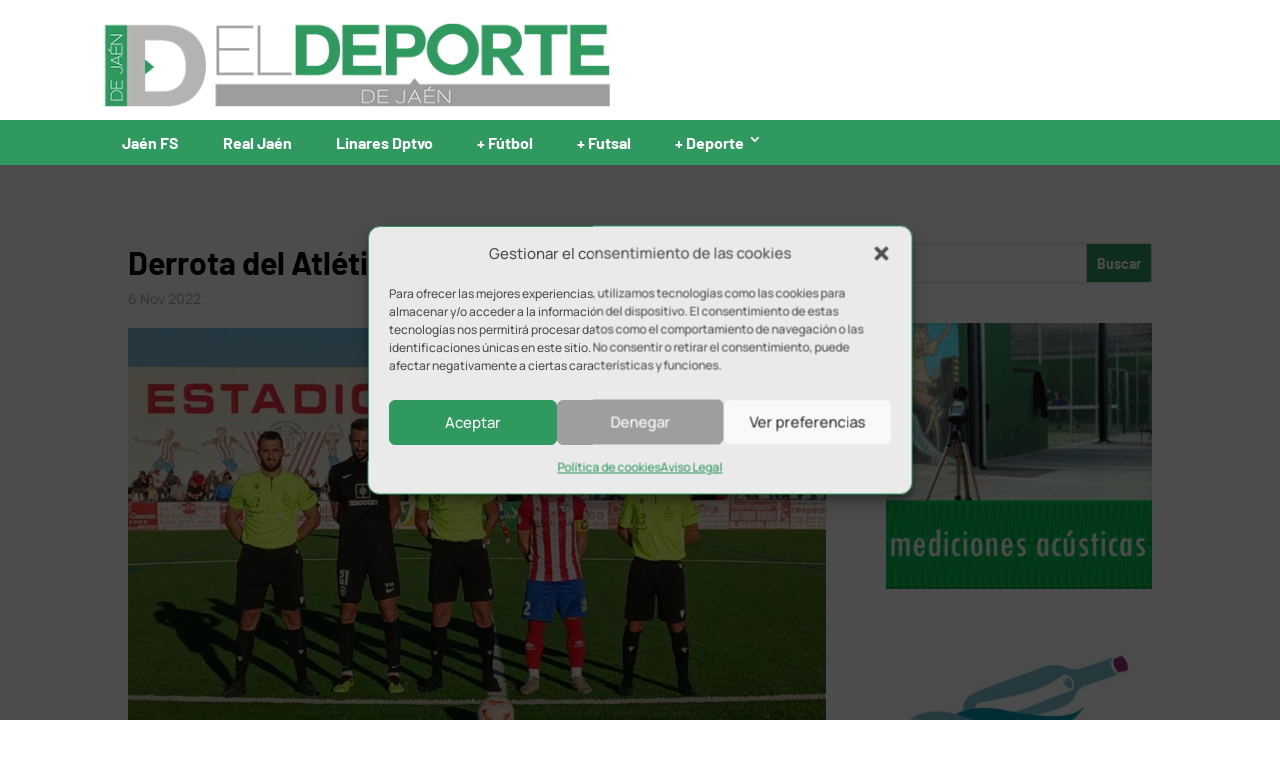

--- FILE ---
content_type: text/html; charset=UTF-8
request_url: https://www.eldeportedejaen.com/2022/11/atletico-porcuna-el-palo-tercera-rfef/
body_size: 19481
content:
<!DOCTYPE html><html lang="es" prefix="og: https://ogp.me/ns#"><head><meta charset="UTF-8" /><meta http-equiv="X-UA-Compatible" content="IE=edge"><link rel="pingback" href="https://www.eldeportedejaen.com/blog/xmlrpc.php" /> <script defer src="[data-uri]"></script> <title>Derrota del Atlético Porcuna ante El Palo</title><meta name="description" content="El Atlético Porcuna cayó frente a El Palo FC, que logró ponerse por delante en el segundo tiempo y el equipo local no reaccionó para igualar"/><meta name="robots" content="follow, index, max-snippet:-1, max-video-preview:-1, max-image-preview:large"/><link rel="canonical" href="https://www.eldeportedejaen.com/2022/11/atletico-porcuna-el-palo-tercera-rfef/" /><meta property="og:locale" content="es_ES" /><meta property="og:type" content="article" /><meta property="og:title" content="Derrota del Atlético Porcuna ante El Palo" /><meta property="og:description" content="El Atlético Porcuna cayó frente a El Palo FC, que logró ponerse por delante en el segundo tiempo y el equipo local no reaccionó para igualar" /><meta property="og:url" content="https://www.eldeportedejaen.com/2022/11/atletico-porcuna-el-palo-tercera-rfef/" /><meta property="og:site_name" content="El Deporte de Jaén" /><meta property="article:publisher" content="https://www.facebook.com/eldeportedejaen/" /><meta property="article:tag" content="destacada" /><meta property="article:section" content="Atlético Porcuna" /><meta property="og:image" content="https://www.eldeportedejaen.com/blog/wp-content/uploads/2022/11/porcuna_palo.jpg" /><meta property="og:image:secure_url" content="https://www.eldeportedejaen.com/blog/wp-content/uploads/2022/11/porcuna_palo.jpg" /><meta property="og:image:width" content="800" /><meta property="og:image:height" content="500" /><meta property="og:image:alt" content="Derrota del Atlético Porcuna ante El Palo" /><meta property="og:image:type" content="image/jpeg" /><meta property="article:published_time" content="2022-11-06T23:35:20+01:00" /><meta name="twitter:card" content="summary_large_image" /><meta name="twitter:title" content="Derrota del Atlético Porcuna ante El Palo" /><meta name="twitter:description" content="El Atlético Porcuna cayó frente a El Palo FC, que logró ponerse por delante en el segundo tiempo y el equipo local no reaccionó para igualar" /><meta name="twitter:site" content="@eldeportedejaen" /><meta name="twitter:creator" content="@eldeportedejaen" /><meta name="twitter:image" content="https://www.eldeportedejaen.com/blog/wp-content/uploads/2022/11/porcuna_palo.jpg" /><meta name="twitter:label1" content="Escrito por" /><meta name="twitter:data1" content="Redacción" /><meta name="twitter:label2" content="Tiempo de lectura" /><meta name="twitter:data2" content="2 minutos" /> <script type="application/ld+json" class="rank-math-schema">{"@context":"https://schema.org","@graph":[{"@type":"Organization","@id":"https://www.eldeportedejaen.com/#organization","name":"El Deporte de Ja\u00e9n","url":"https://www.eldeportedejaen.com","sameAs":["https://www.facebook.com/eldeportedejaen/","https://twitter.com/eldeportedejaen"],"email":"eldeportedejaen@gmail.com","logo":{"@type":"ImageObject","@id":"https://www.eldeportedejaen.com/#logo","url":"https://www.eldeportedejaen.com/blog/wp-content/uploads/2019/03/EDJ_Favicon.png","contentUrl":"https://www.eldeportedejaen.com/blog/wp-content/uploads/2019/03/EDJ_Favicon.png","caption":"El Deporte de Ja\u00e9n","inLanguage":"es","width":"512","height":"512"}},{"@type":"WebSite","@id":"https://www.eldeportedejaen.com/#website","url":"https://www.eldeportedejaen.com","name":"El Deporte de Ja\u00e9n","alternateName":"EDJ","publisher":{"@id":"https://www.eldeportedejaen.com/#organization"},"inLanguage":"es"},{"@type":"ImageObject","@id":"https://www.eldeportedejaen.com/blog/wp-content/uploads/2022/11/porcuna_palo.jpg","url":"https://www.eldeportedejaen.com/blog/wp-content/uploads/2022/11/porcuna_palo.jpg","width":"800","height":"500","inLanguage":"es"},{"@type":"WebPage","@id":"https://www.eldeportedejaen.com/2022/11/atletico-porcuna-el-palo-tercera-rfef/#webpage","url":"https://www.eldeportedejaen.com/2022/11/atletico-porcuna-el-palo-tercera-rfef/","name":"Derrota del Atl\u00e9tico Porcuna ante El Palo","datePublished":"2022-11-06T23:35:20+01:00","dateModified":"2022-11-06T23:35:20+01:00","isPartOf":{"@id":"https://www.eldeportedejaen.com/#website"},"primaryImageOfPage":{"@id":"https://www.eldeportedejaen.com/blog/wp-content/uploads/2022/11/porcuna_palo.jpg"},"inLanguage":"es"},{"@type":"Person","@id":"https://www.eldeportedejaen.com/author/juanjo-ballesteros/","name":"Redacci\u00f3n","url":"https://www.eldeportedejaen.com/author/juanjo-ballesteros/","image":{"@type":"ImageObject","@id":"https://secure.gravatar.com/avatar/f8e9c24c8cb04b8b51d9b1c4a459d3d16874e2a74e7fe87e51619f124eb58828?s=96&amp;d=mm&amp;r=g","url":"https://secure.gravatar.com/avatar/f8e9c24c8cb04b8b51d9b1c4a459d3d16874e2a74e7fe87e51619f124eb58828?s=96&amp;d=mm&amp;r=g","caption":"Redacci\u00f3n","inLanguage":"es"},"worksFor":{"@id":"https://www.eldeportedejaen.com/#organization"}},{"@type":"NewsArticle","headline":"Derrota del Atl\u00e9tico Porcuna ante El Palo","datePublished":"2022-11-06T23:35:20+01:00","dateModified":"2022-11-06T23:35:20+01:00","author":{"@id":"https://www.eldeportedejaen.com/author/juanjo-ballesteros/","name":"Redacci\u00f3n"},"publisher":{"@id":"https://www.eldeportedejaen.com/#organization"},"description":"El Atl\u00e9tico Porcuna cay\u00f3 frente a El Palo FC, que logr\u00f3 ponerse por delante en el segundo tiempo y el equipo local no reaccion\u00f3 para igualar","name":"Derrota del Atl\u00e9tico Porcuna ante El Palo","@id":"https://www.eldeportedejaen.com/2022/11/atletico-porcuna-el-palo-tercera-rfef/#richSnippet","isPartOf":{"@id":"https://www.eldeportedejaen.com/2022/11/atletico-porcuna-el-palo-tercera-rfef/#webpage"},"image":{"@id":"https://www.eldeportedejaen.com/blog/wp-content/uploads/2022/11/porcuna_palo.jpg"},"inLanguage":"es","mainEntityOfPage":{"@id":"https://www.eldeportedejaen.com/2022/11/atletico-porcuna-el-palo-tercera-rfef/#webpage"}}]}</script> <link rel='dns-prefetch' href='//use.fontawesome.com' /><link rel="alternate" type="application/rss+xml" title="El Deporte de Jaén &raquo; Feed" href="https://www.eldeportedejaen.com/feed/" /><link rel="alternate" type="application/rss+xml" title="El Deporte de Jaén &raquo; Feed de los comentarios" href="https://www.eldeportedejaen.com/comments/feed/" /><link rel="alternate" type="application/rss+xml" title="El Deporte de Jaén &raquo; Comentario Derrota del Atlético Porcuna ante El Palo del feed" href="https://www.eldeportedejaen.com/2022/11/atletico-porcuna-el-palo-tercera-rfef/feed/" /><link rel="alternate" title="oEmbed (JSON)" type="application/json+oembed" href="https://www.eldeportedejaen.com/wp-json/oembed/1.0/embed?url=https%3A%2F%2Fwww.eldeportedejaen.com%2F2022%2F11%2Fatletico-porcuna-el-palo-tercera-rfef%2F" /><link rel="alternate" title="oEmbed (XML)" type="text/xml+oembed" href="https://www.eldeportedejaen.com/wp-json/oembed/1.0/embed?url=https%3A%2F%2Fwww.eldeportedejaen.com%2F2022%2F11%2Fatletico-porcuna-el-palo-tercera-rfef%2F&#038;format=xml" /><meta content="Divi Child v.1.0.7" name="generator"/><style id='wp-emoji-styles-inline-css' type='text/css'>img.wp-smiley, img.emoji {
		display: inline !important;
		border: none !important;
		box-shadow: none !important;
		height: 1em !important;
		width: 1em !important;
		margin: 0 0.07em !important;
		vertical-align: -0.1em !important;
		background: none !important;
		padding: 0 !important;
	}
/*# sourceURL=wp-emoji-styles-inline-css */</style><style id='wp-block-library-inline-css' type='text/css'>:root{--wp-block-synced-color:#7a00df;--wp-block-synced-color--rgb:122,0,223;--wp-bound-block-color:var(--wp-block-synced-color);--wp-editor-canvas-background:#ddd;--wp-admin-theme-color:#007cba;--wp-admin-theme-color--rgb:0,124,186;--wp-admin-theme-color-darker-10:#006ba1;--wp-admin-theme-color-darker-10--rgb:0,107,160.5;--wp-admin-theme-color-darker-20:#005a87;--wp-admin-theme-color-darker-20--rgb:0,90,135;--wp-admin-border-width-focus:2px}@media (min-resolution:192dpi){:root{--wp-admin-border-width-focus:1.5px}}.wp-element-button{cursor:pointer}:root .has-very-light-gray-background-color{background-color:#eee}:root .has-very-dark-gray-background-color{background-color:#313131}:root .has-very-light-gray-color{color:#eee}:root .has-very-dark-gray-color{color:#313131}:root .has-vivid-green-cyan-to-vivid-cyan-blue-gradient-background{background:linear-gradient(135deg,#00d084,#0693e3)}:root .has-purple-crush-gradient-background{background:linear-gradient(135deg,#34e2e4,#4721fb 50%,#ab1dfe)}:root .has-hazy-dawn-gradient-background{background:linear-gradient(135deg,#faaca8,#dad0ec)}:root .has-subdued-olive-gradient-background{background:linear-gradient(135deg,#fafae1,#67a671)}:root .has-atomic-cream-gradient-background{background:linear-gradient(135deg,#fdd79a,#004a59)}:root .has-nightshade-gradient-background{background:linear-gradient(135deg,#330968,#31cdcf)}:root .has-midnight-gradient-background{background:linear-gradient(135deg,#020381,#2874fc)}:root{--wp--preset--font-size--normal:16px;--wp--preset--font-size--huge:42px}.has-regular-font-size{font-size:1em}.has-larger-font-size{font-size:2.625em}.has-normal-font-size{font-size:var(--wp--preset--font-size--normal)}.has-huge-font-size{font-size:var(--wp--preset--font-size--huge)}.has-text-align-center{text-align:center}.has-text-align-left{text-align:left}.has-text-align-right{text-align:right}.has-fit-text{white-space:nowrap!important}#end-resizable-editor-section{display:none}.aligncenter{clear:both}.items-justified-left{justify-content:flex-start}.items-justified-center{justify-content:center}.items-justified-right{justify-content:flex-end}.items-justified-space-between{justify-content:space-between}.screen-reader-text{border:0;clip-path:inset(50%);height:1px;margin:-1px;overflow:hidden;padding:0;position:absolute;width:1px;word-wrap:normal!important}.screen-reader-text:focus{background-color:#ddd;clip-path:none;color:#444;display:block;font-size:1em;height:auto;left:5px;line-height:normal;padding:15px 23px 14px;text-decoration:none;top:5px;width:auto;z-index:100000}html :where(.has-border-color){border-style:solid}html :where([style*=border-top-color]){border-top-style:solid}html :where([style*=border-right-color]){border-right-style:solid}html :where([style*=border-bottom-color]){border-bottom-style:solid}html :where([style*=border-left-color]){border-left-style:solid}html :where([style*=border-width]){border-style:solid}html :where([style*=border-top-width]){border-top-style:solid}html :where([style*=border-right-width]){border-right-style:solid}html :where([style*=border-bottom-width]){border-bottom-style:solid}html :where([style*=border-left-width]){border-left-style:solid}html :where(img[class*=wp-image-]){height:auto;max-width:100%}:where(figure){margin:0 0 1em}html :where(.is-position-sticky){--wp-admin--admin-bar--position-offset:var(--wp-admin--admin-bar--height,0px)}@media screen and (max-width:600px){html :where(.is-position-sticky){--wp-admin--admin-bar--position-offset:0px}}

/*# sourceURL=wp-block-library-inline-css */</style><style id='global-styles-inline-css' type='text/css'>:root{--wp--preset--aspect-ratio--square: 1;--wp--preset--aspect-ratio--4-3: 4/3;--wp--preset--aspect-ratio--3-4: 3/4;--wp--preset--aspect-ratio--3-2: 3/2;--wp--preset--aspect-ratio--2-3: 2/3;--wp--preset--aspect-ratio--16-9: 16/9;--wp--preset--aspect-ratio--9-16: 9/16;--wp--preset--color--black: #000000;--wp--preset--color--cyan-bluish-gray: #abb8c3;--wp--preset--color--white: #ffffff;--wp--preset--color--pale-pink: #f78da7;--wp--preset--color--vivid-red: #cf2e2e;--wp--preset--color--luminous-vivid-orange: #ff6900;--wp--preset--color--luminous-vivid-amber: #fcb900;--wp--preset--color--light-green-cyan: #7bdcb5;--wp--preset--color--vivid-green-cyan: #00d084;--wp--preset--color--pale-cyan-blue: #8ed1fc;--wp--preset--color--vivid-cyan-blue: #0693e3;--wp--preset--color--vivid-purple: #9b51e0;--wp--preset--gradient--vivid-cyan-blue-to-vivid-purple: linear-gradient(135deg,rgb(6,147,227) 0%,rgb(155,81,224) 100%);--wp--preset--gradient--light-green-cyan-to-vivid-green-cyan: linear-gradient(135deg,rgb(122,220,180) 0%,rgb(0,208,130) 100%);--wp--preset--gradient--luminous-vivid-amber-to-luminous-vivid-orange: linear-gradient(135deg,rgb(252,185,0) 0%,rgb(255,105,0) 100%);--wp--preset--gradient--luminous-vivid-orange-to-vivid-red: linear-gradient(135deg,rgb(255,105,0) 0%,rgb(207,46,46) 100%);--wp--preset--gradient--very-light-gray-to-cyan-bluish-gray: linear-gradient(135deg,rgb(238,238,238) 0%,rgb(169,184,195) 100%);--wp--preset--gradient--cool-to-warm-spectrum: linear-gradient(135deg,rgb(74,234,220) 0%,rgb(151,120,209) 20%,rgb(207,42,186) 40%,rgb(238,44,130) 60%,rgb(251,105,98) 80%,rgb(254,248,76) 100%);--wp--preset--gradient--blush-light-purple: linear-gradient(135deg,rgb(255,206,236) 0%,rgb(152,150,240) 100%);--wp--preset--gradient--blush-bordeaux: linear-gradient(135deg,rgb(254,205,165) 0%,rgb(254,45,45) 50%,rgb(107,0,62) 100%);--wp--preset--gradient--luminous-dusk: linear-gradient(135deg,rgb(255,203,112) 0%,rgb(199,81,192) 50%,rgb(65,88,208) 100%);--wp--preset--gradient--pale-ocean: linear-gradient(135deg,rgb(255,245,203) 0%,rgb(182,227,212) 50%,rgb(51,167,181) 100%);--wp--preset--gradient--electric-grass: linear-gradient(135deg,rgb(202,248,128) 0%,rgb(113,206,126) 100%);--wp--preset--gradient--midnight: linear-gradient(135deg,rgb(2,3,129) 0%,rgb(40,116,252) 100%);--wp--preset--font-size--small: 13px;--wp--preset--font-size--medium: 20px;--wp--preset--font-size--large: 36px;--wp--preset--font-size--x-large: 42px;--wp--preset--spacing--20: 0.44rem;--wp--preset--spacing--30: 0.67rem;--wp--preset--spacing--40: 1rem;--wp--preset--spacing--50: 1.5rem;--wp--preset--spacing--60: 2.25rem;--wp--preset--spacing--70: 3.38rem;--wp--preset--spacing--80: 5.06rem;--wp--preset--shadow--natural: 6px 6px 9px rgba(0, 0, 0, 0.2);--wp--preset--shadow--deep: 12px 12px 50px rgba(0, 0, 0, 0.4);--wp--preset--shadow--sharp: 6px 6px 0px rgba(0, 0, 0, 0.2);--wp--preset--shadow--outlined: 6px 6px 0px -3px rgb(255, 255, 255), 6px 6px rgb(0, 0, 0);--wp--preset--shadow--crisp: 6px 6px 0px rgb(0, 0, 0);}:root { --wp--style--global--content-size: 823px;--wp--style--global--wide-size: 1080px; }:where(body) { margin: 0; }.wp-site-blocks > .alignleft { float: left; margin-right: 2em; }.wp-site-blocks > .alignright { float: right; margin-left: 2em; }.wp-site-blocks > .aligncenter { justify-content: center; margin-left: auto; margin-right: auto; }:where(.is-layout-flex){gap: 0.5em;}:where(.is-layout-grid){gap: 0.5em;}.is-layout-flow > .alignleft{float: left;margin-inline-start: 0;margin-inline-end: 2em;}.is-layout-flow > .alignright{float: right;margin-inline-start: 2em;margin-inline-end: 0;}.is-layout-flow > .aligncenter{margin-left: auto !important;margin-right: auto !important;}.is-layout-constrained > .alignleft{float: left;margin-inline-start: 0;margin-inline-end: 2em;}.is-layout-constrained > .alignright{float: right;margin-inline-start: 2em;margin-inline-end: 0;}.is-layout-constrained > .aligncenter{margin-left: auto !important;margin-right: auto !important;}.is-layout-constrained > :where(:not(.alignleft):not(.alignright):not(.alignfull)){max-width: var(--wp--style--global--content-size);margin-left: auto !important;margin-right: auto !important;}.is-layout-constrained > .alignwide{max-width: var(--wp--style--global--wide-size);}body .is-layout-flex{display: flex;}.is-layout-flex{flex-wrap: wrap;align-items: center;}.is-layout-flex > :is(*, div){margin: 0;}body .is-layout-grid{display: grid;}.is-layout-grid > :is(*, div){margin: 0;}body{padding-top: 0px;padding-right: 0px;padding-bottom: 0px;padding-left: 0px;}:root :where(.wp-element-button, .wp-block-button__link){background-color: #32373c;border-width: 0;color: #fff;font-family: inherit;font-size: inherit;font-style: inherit;font-weight: inherit;letter-spacing: inherit;line-height: inherit;padding-top: calc(0.667em + 2px);padding-right: calc(1.333em + 2px);padding-bottom: calc(0.667em + 2px);padding-left: calc(1.333em + 2px);text-decoration: none;text-transform: inherit;}.has-black-color{color: var(--wp--preset--color--black) !important;}.has-cyan-bluish-gray-color{color: var(--wp--preset--color--cyan-bluish-gray) !important;}.has-white-color{color: var(--wp--preset--color--white) !important;}.has-pale-pink-color{color: var(--wp--preset--color--pale-pink) !important;}.has-vivid-red-color{color: var(--wp--preset--color--vivid-red) !important;}.has-luminous-vivid-orange-color{color: var(--wp--preset--color--luminous-vivid-orange) !important;}.has-luminous-vivid-amber-color{color: var(--wp--preset--color--luminous-vivid-amber) !important;}.has-light-green-cyan-color{color: var(--wp--preset--color--light-green-cyan) !important;}.has-vivid-green-cyan-color{color: var(--wp--preset--color--vivid-green-cyan) !important;}.has-pale-cyan-blue-color{color: var(--wp--preset--color--pale-cyan-blue) !important;}.has-vivid-cyan-blue-color{color: var(--wp--preset--color--vivid-cyan-blue) !important;}.has-vivid-purple-color{color: var(--wp--preset--color--vivid-purple) !important;}.has-black-background-color{background-color: var(--wp--preset--color--black) !important;}.has-cyan-bluish-gray-background-color{background-color: var(--wp--preset--color--cyan-bluish-gray) !important;}.has-white-background-color{background-color: var(--wp--preset--color--white) !important;}.has-pale-pink-background-color{background-color: var(--wp--preset--color--pale-pink) !important;}.has-vivid-red-background-color{background-color: var(--wp--preset--color--vivid-red) !important;}.has-luminous-vivid-orange-background-color{background-color: var(--wp--preset--color--luminous-vivid-orange) !important;}.has-luminous-vivid-amber-background-color{background-color: var(--wp--preset--color--luminous-vivid-amber) !important;}.has-light-green-cyan-background-color{background-color: var(--wp--preset--color--light-green-cyan) !important;}.has-vivid-green-cyan-background-color{background-color: var(--wp--preset--color--vivid-green-cyan) !important;}.has-pale-cyan-blue-background-color{background-color: var(--wp--preset--color--pale-cyan-blue) !important;}.has-vivid-cyan-blue-background-color{background-color: var(--wp--preset--color--vivid-cyan-blue) !important;}.has-vivid-purple-background-color{background-color: var(--wp--preset--color--vivid-purple) !important;}.has-black-border-color{border-color: var(--wp--preset--color--black) !important;}.has-cyan-bluish-gray-border-color{border-color: var(--wp--preset--color--cyan-bluish-gray) !important;}.has-white-border-color{border-color: var(--wp--preset--color--white) !important;}.has-pale-pink-border-color{border-color: var(--wp--preset--color--pale-pink) !important;}.has-vivid-red-border-color{border-color: var(--wp--preset--color--vivid-red) !important;}.has-luminous-vivid-orange-border-color{border-color: var(--wp--preset--color--luminous-vivid-orange) !important;}.has-luminous-vivid-amber-border-color{border-color: var(--wp--preset--color--luminous-vivid-amber) !important;}.has-light-green-cyan-border-color{border-color: var(--wp--preset--color--light-green-cyan) !important;}.has-vivid-green-cyan-border-color{border-color: var(--wp--preset--color--vivid-green-cyan) !important;}.has-pale-cyan-blue-border-color{border-color: var(--wp--preset--color--pale-cyan-blue) !important;}.has-vivid-cyan-blue-border-color{border-color: var(--wp--preset--color--vivid-cyan-blue) !important;}.has-vivid-purple-border-color{border-color: var(--wp--preset--color--vivid-purple) !important;}.has-vivid-cyan-blue-to-vivid-purple-gradient-background{background: var(--wp--preset--gradient--vivid-cyan-blue-to-vivid-purple) !important;}.has-light-green-cyan-to-vivid-green-cyan-gradient-background{background: var(--wp--preset--gradient--light-green-cyan-to-vivid-green-cyan) !important;}.has-luminous-vivid-amber-to-luminous-vivid-orange-gradient-background{background: var(--wp--preset--gradient--luminous-vivid-amber-to-luminous-vivid-orange) !important;}.has-luminous-vivid-orange-to-vivid-red-gradient-background{background: var(--wp--preset--gradient--luminous-vivid-orange-to-vivid-red) !important;}.has-very-light-gray-to-cyan-bluish-gray-gradient-background{background: var(--wp--preset--gradient--very-light-gray-to-cyan-bluish-gray) !important;}.has-cool-to-warm-spectrum-gradient-background{background: var(--wp--preset--gradient--cool-to-warm-spectrum) !important;}.has-blush-light-purple-gradient-background{background: var(--wp--preset--gradient--blush-light-purple) !important;}.has-blush-bordeaux-gradient-background{background: var(--wp--preset--gradient--blush-bordeaux) !important;}.has-luminous-dusk-gradient-background{background: var(--wp--preset--gradient--luminous-dusk) !important;}.has-pale-ocean-gradient-background{background: var(--wp--preset--gradient--pale-ocean) !important;}.has-electric-grass-gradient-background{background: var(--wp--preset--gradient--electric-grass) !important;}.has-midnight-gradient-background{background: var(--wp--preset--gradient--midnight) !important;}.has-small-font-size{font-size: var(--wp--preset--font-size--small) !important;}.has-medium-font-size{font-size: var(--wp--preset--font-size--medium) !important;}.has-large-font-size{font-size: var(--wp--preset--font-size--large) !important;}.has-x-large-font-size{font-size: var(--wp--preset--font-size--x-large) !important;}
/*# sourceURL=global-styles-inline-css */</style><link rel='stylesheet' id='widgetopts-styles-css' href='https://www.eldeportedejaen.com/blog/wp-content/cache/autoptimize/css/autoptimize_single_47c53c6ddea8675d3514d99fe66dd2e6.css?ver=4.1.3' type='text/css' media='all' /><link rel='stylesheet' id='wpsr_main_css-css' href='https://www.eldeportedejaen.com/blog/wp-content/plugins/wp-socializer/public/css/wpsr.min.css?ver=7.9' type='text/css' media='all' /><link rel='stylesheet' id='wpsr_fa_icons-css' href='https://use.fontawesome.com/releases/v6.7.2/css/all.css?ver=7.9' type='text/css' media='all' /><link rel='stylesheet' id='cmplz-general-css' href='https://www.eldeportedejaen.com/blog/wp-content/plugins/complianz-gdpr/assets/css/cookieblocker.min.css?ver=1765899910' type='text/css' media='all' /><link rel='stylesheet' id='wp-pagenavi-css' href='https://www.eldeportedejaen.com/blog/wp-content/cache/autoptimize/css/autoptimize_single_73d29ecb3ae4eb2b78712fab3a46d32d.css?ver=2.70' type='text/css' media='all' /><link rel='stylesheet' id='divi-style-parent-css' href='https://www.eldeportedejaen.com/blog/wp-content/themes/Divi/style-static.min.css?ver=4.27.5' type='text/css' media='all' /><link rel='stylesheet' id='fonts-css' href='https://www.eldeportedejaen.com/blog/wp-content/cache/autoptimize/css/autoptimize_single_7040781b146679376c0fdaedb1cf0d7f.css?ver=6.9' type='text/css' media='all' /><link rel='stylesheet' id='divi-style-css' href='https://www.eldeportedejaen.com/blog/wp-content/cache/autoptimize/css/autoptimize_single_9c46e88a984e338653b6ed97113d070f.css?ver=4.27.5' type='text/css' media='all' /> <script defer type="text/javascript" src="https://www.eldeportedejaen.com/blog/wp-includes/js/jquery/jquery.min.js?ver=3.7.1" id="jquery-core-js"></script> <script defer type="text/javascript" src="https://www.eldeportedejaen.com/blog/wp-includes/js/jquery/jquery-migrate.min.js?ver=3.4.1" id="jquery-migrate-js"></script> <link rel="https://api.w.org/" href="https://www.eldeportedejaen.com/wp-json/" /><link rel="alternate" title="JSON" type="application/json" href="https://www.eldeportedejaen.com/wp-json/wp/v2/posts/115521" /><link rel="EditURI" type="application/rsd+xml" title="RSD" href="https://www.eldeportedejaen.com/blog/xmlrpc.php?rsd" /><meta name="generator" content="WordPress 6.9" /><link rel='shortlink' href='https://www.eldeportedejaen.com/?p=115521' /> <style type="text/css" media="screen">.g { margin:0px; padding:0px; overflow:hidden; line-height:1; zoom:1; }
	.g img { height:auto; }
	.g-col { position:relative; float:left; }
	.g-col:first-child { margin-left: 0; }
	.g-col:last-child { margin-right: 0; }
	@media only screen and (max-width: 480px) {
		.g-col, .g-dyn, .g-single { width:100%; margin-left:0; margin-right:0; }
	}</style> <script defer src="[data-uri]"></script> <script defer src="[data-uri]"></script> <style>.cmplz-hidden {
					display: none !important;
				}</style><meta name="viewport" content="width=device-width, initial-scale=1.0, maximum-scale=5.0, user-scalable=1" /> <script type="text/plain" data-service="google-analytics" data-category="statistics" async data-cmplz-src="https://www.googletagmanager.com/gtag/js?id=G-0WJM0NZYVX"></script> <script defer src="[data-uri]"></script> <meta name="google-site-verification" content="2IsT17oveY-WpEoE3C05m78vIEv2cHsoV4T4vwAO3Dc"><link rel="icon" href="https://www.eldeportedejaen.com/blog/wp-content/uploads/2019/03/cropped-EDJ_Favicon-32x32.png" sizes="32x32" /><link rel="icon" href="https://www.eldeportedejaen.com/blog/wp-content/uploads/2019/03/cropped-EDJ_Favicon-192x192.png" sizes="192x192" /><link rel="apple-touch-icon" href="https://www.eldeportedejaen.com/blog/wp-content/uploads/2019/03/cropped-EDJ_Favicon-180x180.png" /><meta name="msapplication-TileImage" content="https://www.eldeportedejaen.com/blog/wp-content/uploads/2019/03/cropped-EDJ_Favicon-270x270.png" /><link rel="stylesheet" id="et-divi-customizer-global-cached-inline-styles" href="https://www.eldeportedejaen.com/blog/wp-content/et-cache/global/et-divi-customizer-global.min.css?ver=1764920873" /><meta name="facebook-domain-verification" content="ufkc43ycmsa3n5qipx7rdf5rnjjyav" /></head><body data-cmplz=1 class="wp-singular post-template-default single single-post postid-115521 single-format-standard wp-theme-Divi wp-child-theme-Divi-child et_button_no_icon et_pb_button_helper_class et_fixed_nav et_show_nav et_pb_show_title et_primary_nav_dropdown_animation_fade et_secondary_nav_dropdown_animation_fade et_header_style_left et_pb_footer_columns3 et_cover_background osx et_pb_gutters2 et_right_sidebar et_divi_theme et-db"><div id="page-container"><header id="main-header"><div id="headertop" class="container clearfix et_menu_container"><div class="logo_container"> <a href="https://www.eldeportedejaen.com/"> <img src="https://www.eldeportedejaen.com/blog/wp-content/uploads/2021/09/logo_web.png" width="560" height="96" alt="El Deporte de Jaén" id="logo" data-height-percentage="100" /> </a></div><div class="ads-pub-logo"><div id="adrotate_widgets-21" class="widget adrotate_widgets"><div class="clear"></div></div></div></div><div id="headerbottom" class="container clearfix et_menu_container"><div id="et-top-navigation" ><nav id="top-menu-nav"><ul id="top-menu" class="nav"><li id="menu-item-12" class="menu-item menu-item-type-taxonomy menu-item-object-category menu-item-12"><a href="https://www.eldeportedejaen.com/category/jaen-fs/">Jaén FS</a></li><li id="menu-item-15" class="menu-item menu-item-type-taxonomy menu-item-object-category menu-item-15"><a href="https://www.eldeportedejaen.com/category/real-jaen/">Real Jaén</a></li><li id="menu-item-37388" class="menu-item menu-item-type-taxonomy menu-item-object-category menu-item-37388"><a href="https://www.eldeportedejaen.com/category/linares-deportivo/">Linares Dptvo</a></li><li id="menu-item-13" class="menu-item menu-item-type-taxonomy menu-item-object-category menu-item-13"><a href="https://www.eldeportedejaen.com/category/polideportivo/futbol/">+ Fútbol</a></li><li id="menu-item-9093" class="menu-item menu-item-type-taxonomy menu-item-object-category menu-item-9093"><a href="https://www.eldeportedejaen.com/category/polideportivo/futsal/">+ Futsal</a></li><li id="menu-item-14" class="menu-item menu-item-type-taxonomy menu-item-object-category menu-item-has-children menu-item-14"><a href="https://www.eldeportedejaen.com/category/polideportivo/">+ Deporte</a><ul class="sub-menu"><li id="menu-item-17" class="menu-item menu-item-type-taxonomy menu-item-object-category menu-item-17"><a href="https://www.eldeportedejaen.com/category/polideportivo/baloncesto/">Baloncesto</a></li><li id="menu-item-16" class="menu-item menu-item-type-taxonomy menu-item-object-category menu-item-16"><a href="https://www.eldeportedejaen.com/category/polideportivo/atletismo/">Atletismo</a></li><li id="menu-item-970" class="menu-item menu-item-type-taxonomy menu-item-object-category menu-item-970"><a href="https://www.eldeportedejaen.com/category/polideportivo/padel/">Pádel</a></li><li id="menu-item-971" class="menu-item menu-item-type-taxonomy menu-item-object-category menu-item-971"><a href="https://www.eldeportedejaen.com/category/polideportivo/rugby/">Rugby</a></li><li id="menu-item-968" class="menu-item menu-item-type-taxonomy menu-item-object-category menu-item-968"><a href="https://www.eldeportedejaen.com/category/polideportivo/ciclismo/">Ciclismo</a></li><li id="menu-item-973" class="menu-item menu-item-type-taxonomy menu-item-object-category menu-item-973"><a href="https://www.eldeportedejaen.com/category/polideportivo/tenis-de-mesa/">Tenis de mesa</a></li><li id="menu-item-55957" class="menu-item menu-item-type-taxonomy menu-item-object-category menu-item-55957"><a href="https://www.eldeportedejaen.com/category/polideportivo/boxeo/">Boxeo</a></li><li id="menu-item-55956" class="menu-item menu-item-type-taxonomy menu-item-object-category menu-item-55956"><a href="https://www.eldeportedejaen.com/category/polideportivo/motor/">Motor</a></li><li id="menu-item-969" class="menu-item menu-item-type-taxonomy menu-item-object-category menu-item-969"><a href="https://www.eldeportedejaen.com/category/polideportivo/natacion/">Natación</a></li></ul></li></ul></nav><div id="logo_mobile"> <a href="https://www.eldeportedejaen.com" title="El deporte de Jaén"><noscript><img src="https://www.eldeportedejaen.com/blog/wp-content/themes/Divi-child/images/logo_edj_blanco.png" alt="El deporte de Jaén"/></noscript><img class="lazyload" src='data:image/svg+xml,%3Csvg%20xmlns=%22http://www.w3.org/2000/svg%22%20viewBox=%220%200%20210%20140%22%3E%3C/svg%3E' data-src="https://www.eldeportedejaen.com/blog/wp-content/themes/Divi-child/images/logo_edj_blanco.png" alt="El deporte de Jaén"/></a></div><div id="et_mobile_nav_menu"><div class="mobile_nav closed"> <span class="select_page">Seleccionar página</span> <span class="mobile_menu_bar mobile_menu_bar_toggle"></span></div></div></div></div><div class="et_search_outer"><div class="container et_search_form_container"><form role="search" method="get" class="et-search-form" action="https://www.eldeportedejaen.com/"> <input type="search" class="et-search-field" placeholder="Búsqueda &hellip;" value="" name="s" title="Buscar:" /></form> <span class="et_close_search_field"></span></div></div></header><div id="et-main-area"><div class="ads-wall-container ads-wall-container-left"><div class="ads-wall-left"><div id="adrotate_widgets-33" class="extendedwopts-hide extendedwopts-tablet extendedwopts-mobile extendedwopts-md-right widget adrotate_widgets"><div class="clear"></div></div></div></div><div class="ads-wall-container ads-wall-container-right"><div class="ads-wall-right"><div id="adrotate_widgets-34" class="extendedwopts-hide extendedwopts-tablet extendedwopts-mobile extendedwopts-md-left widget adrotate_widgets"><div class="clear"></div></div></div></div><div class="ads-pub-logo-mobile"><div id="adrotate_widgets-21" class="widget adrotate_widgets"><div class="clear"></div></div></div><div class="ads-pub-superior"><div id="adrotate_widgets-15" class="widget adrotate_widgets"><div class="clear"></div></div></div><div id="main-content"><div class="container"><div id="content-area" class="clearfix"><div id="left-area" class="noticia_single_edj"><article id="post-115521" class="et_pb_post post-115521 post type-post status-publish format-standard has-post-thumbnail hentry category-atletico-porcuna tag-destacada"><h1 class="entry-title">Derrota del Atlético Porcuna ante El Palo</h1><p class="post-meta"><span class="published">6 Nov 2022</span></p><div class="imagen_noticia"><div class="wp-caption aligncenter"> <noscript><img src="https://www.eldeportedejaen.com/blog/wp-content/uploads/2022/11/porcuna_palo.jpg" alt="Derrota del Atlético Porcuna ante El Palo" class="" width="1080" height="675" srcset="https://www.eldeportedejaen.com/blog/wp-content/uploads/2022/11/porcuna_palo.jpg 1080w, https://www.eldeportedejaen.com/blog/wp-content/uploads/2022/11/porcuna_palo-480x300.jpg 480w" sizes="(min-width: 0px) and (max-width: 480px) 480px, (min-width: 481px) 1080px, 100vw" /></noscript><img src='data:image/svg+xml,%3Csvg%20xmlns=%22http://www.w3.org/2000/svg%22%20viewBox=%220%200%201080%20675%22%3E%3C/svg%3E' data-src="https://www.eldeportedejaen.com/blog/wp-content/uploads/2022/11/porcuna_palo.jpg" alt="Derrota del Atlético Porcuna ante El Palo" class="lazyload " width="1080" height="675" data-srcset="https://www.eldeportedejaen.com/blog/wp-content/uploads/2022/11/porcuna_palo.jpg 1080w, https://www.eldeportedejaen.com/blog/wp-content/uploads/2022/11/porcuna_palo-480x300.jpg 480w" data-sizes="(min-width: 0px) and (max-width: 480px) 480px, (min-width: 481px) 1080px, 100vw" /><p class="wp-caption-text"></p></div></div><div class="contenido_noticia"><div class="et_post_meta_wrapper"><div class="wp-socializer wpsr-share-icons wpsr-flex-center" data-lg-action="show" data-sm-action="show" data-sm-width="980"><h4>Comparte esta noticia</h4><div class="wpsr-si-inner"><div class="socializer sr-popup sr-40px sr-opacity sr-pad"><span class="sr-facebook"><a data-id="facebook" style="color:#ffffff;" rel="nofollow" href="https://www.facebook.com/share.php?u=https%3A%2F%2Fwww.eldeportedejaen.com%2F2022%2F11%2Fatletico-porcuna-el-palo-tercera-rfef%2F" target="_blank" title="Share this on Facebook"><i class="fab fa-facebook-f"></i></a></span> <span class="sr-twitter"><a data-id="twitter" style="color:#ffffff;" rel="nofollow" href="https://twitter.com/intent/tweet?text=Derrota%20del%20Atl%C3%A9tico%20Porcuna%20ante%20El%20Palo%20-%20https%3A%2F%2Fwww.eldeportedejaen.com%2F2022%2F11%2Fatletico-porcuna-el-palo-tercera-rfef%2F%20" target="_blank" title="Tweet this !"><i class="fab fa-twitter"></i></a></span> <span class="sr-whatsapp"><a data-mobile="whatsapp://send?text=Derrota%20del%20Atl%C3%A9tico%20Porcuna%20ante%20El%20Palo%20-%20https%3A%2F%2Fwww.eldeportedejaen.com%2F2022%2F11%2Fatletico-porcuna-el-palo-tercera-rfef%2F" data-id="whatsapp" style="color:#ffffff;" rel="nofollow" href="https://api.whatsapp.com/send?text=Derrota%20del%20Atl%C3%A9tico%20Porcuna%20ante%20El%20Palo%20https%3A%2F%2Fwww.eldeportedejaen.com%2F2022%2F11%2Fatletico-porcuna-el-palo-tercera-rfef%2F" target="_blank" title="WhatsApp"><i class="fab fa-whatsapp"></i></a></span> <span class="sr-telegram"><a data-id="telegram" style="color:#ffffff;" rel="nofollow" href="https://telegram.me/share/url?url=https%3A%2F%2Fwww.eldeportedejaen.com%2F2022%2F11%2Fatletico-porcuna-el-palo-tercera-rfef%2F&amp;text=Derrota%20del%20Atl%C3%A9tico%20Porcuna%20ante%20El%20Palo" target="_blank" title="Telegram"><i class="fab fa-telegram-plane"></i></a></span></div></div></div><div class="entry-content"><p style="text-align: center;"><strong>ATLÉTICO PORCUNA 1-2 EL PALO FC</strong></p><p>Nueva derrota del <a href="https://www.eldeportedejaen.com/category/tercera-rfef/atletico-porcuna/" target="_blank" rel="nofollow noopener">Atlético Porcuna</a>, que encadena una peligrosa racha de cuatro partidos sin puntuar. Cayó frente a El Palo FC, que logró ponerse por delante en el segundo tiempo y el equipo local no reaccionó para igualar el marcador.</p><p>El encuentro arrancó con una oportunidad clara para el equipo malagueño, en un error defensivo en el área del Atlético Porcuna con disparo posterior de Falu que acaba en córner. Después fue Víctor el que intentó un centro al área que no encontró rematador.</p><p>El <a href="https://www.eldeportedejaen.com/category/tercera-rfef/atletico-porcuna/" target="_blank" rel="nofollow noopener">Atlético Porcuna</a> gozaría después de una doble ocasión que sacó Benito con dos magnificas paradas. Contestaron los visitantes minutos más tarde con las oportunidades de Destiny y Víctor que tampoco corrieron buena suerte. A falta de diez minutos fue Abel el que pudo adelantar a los locales, pero no logró a conectar bien con el cuero.</p><p>Con el cero a cero se marcharon los dos equipos al descanso, después de una primera parte animada en el juego y con numerosas oportunidades en ambas porterías.</p><h2>Segundo tiempo</h2><p>El Palo no falló en la primera oportunidad de la que dispuso en el segundo tiempo. Esteban remató de cabeza entre los tres palos sin que Sergio pudiera repeler el cuero.</p><p>Comenzaron a moverse los banquillos como reacción a este primer gol, pero el equipo visitante ampliaría distancias. Un balón enviado al segundo palo acabó en el punto de penalti e Ibra, que se encontraba libre de marca, anotó el segundo gol de El Palo con un certero disparo.</p><p>Tenía que reaccionar el equipo de Juan Arsenal y así lo hizo. Manu Sarmiento botó un saque lateral y Javi Martínez entró al corazón del área para rematar con la cabeza y recortar distancias en el luminoso.</p><p>Siguió insistiendo el Atlético Porcuna y estuvo a punto de igualar el partido, pero el remate de Acosta en el tiempo de descuento impactó con la madera.</p><p><strong>FICHA TÉCNICA</strong></p><p><strong><a href="https://www.eldeportedejaen.com/category/tercera-rfef/atletico-porcuna/" target="_blank" rel="nofollow noopener">Atlético Porcuna</a> (1).-</strong> Sergio Muñoz, Javi Martínez, Abel Garrido (Malick, min.54), Siles (Javi Ocaña, min.63), Ruano, Álex Rovira, Uche (David Jiménez, min.54), Pablo Ortiz (Paco Quiles, min.73), Ezequiel, García (Ekedo, min.73) y Manu Sarmiento.</p><p><strong>El Palo FC (2).-</strong> Del Valle, Nacho Aranda, Mode, Lulu, Víctor Vázquez, Durán, Roberto Sierra, Sergio Esteban (Luisito, min.60), Ibra Balde (Nacho Lapeira, min.77), Destiny (Acosta, min.77) y Falu Aranda (Jiménez, min.68).</p><p><strong>Goles.-</strong> 0-1, Sergio Esteban (min.46); 0-2, Ibra Balde (min.65); 1-2, Javi Martínez (min.77).</p><p><strong>Árbitro.-</strong> Moreno Lapeira. En el Atlético Porcuna, amarilla para Juan Galisteo y David Jiménez. En El Palo, amarilla para Destiny.</p><p><strong>Incidencias.-</strong> Encuentro correspondiente a la jornada 9 de liga en el Grupo IX de la Tercera RFEF entre el Atlético Porcuna y El Palo FC, en el estadio municipal San Benito.</p></div></div><div class="et_post_meta_wrapper"><div class="ads-pub-single"><div id="adrotate_widgets-20" class="widget adrotate_widgets"><div class="clear"></div></div></div><section id="comment-wrap"><div id="comment-section" class="nocomments"></div><div id="respond" class="comment-respond"><h3 id="reply-title" class="comment-reply-title"><span>Enviar comentario</span></h3><form action="https://www.eldeportedejaen.com/blog/wp-comments-post.php" method="post" id="commentform" class="comment-form"><p class="comment-notes"><span id="email-notes">Tu dirección de correo electrónico no será publicada.</span> <span class="required-field-message">Los campos obligatorios están marcados con <span class="required">*</span></span></p><p class="comment-form-comment"><label for="comment">Comentario <span class="required">*</span></label><textarea autocomplete="new-password"  id="g450a85dc5"  name="g450a85dc5"   cols="45" rows="8" maxlength="65525" required="required"></textarea><textarea id="comment" aria-label="hp-comment" aria-hidden="true" name="comment" autocomplete="new-password" style="padding:0 !important;clip:rect(1px, 1px, 1px, 1px) !important;position:absolute !important;white-space:nowrap !important;height:1px !important;width:1px !important;overflow:hidden !important;" tabindex="-1"></textarea><script data-noptimize>document.getElementById("comment").setAttribute( "id", "ab2ba0181d906b0cbf27374ce1902b2b" );document.getElementById("g450a85dc5").setAttribute( "id", "comment" );</script></p><p class="comment-form-author"><label for="author">Nombre <span class="required">*</span></label> <input id="author" name="author" type="text" value="" size="30" maxlength="245" autocomplete="name" required="required" /></p><p class="comment-form-email"><label for="email">Correo electrónico <span class="required">*</span></label> <input id="email" name="email" type="text" value="" size="30" maxlength="100" aria-describedby="email-notes" autocomplete="email" required="required" /></p><p class="comment-form-url"><label for="url">Web</label> <input id="url" name="url" type="text" value="" size="30" maxlength="200" autocomplete="url" /></p><p class="form-submit"><input name="submit" type="submit" id="submit" class="submit et_pb_button" value="Enviar comentario" /> <input type='hidden' name='comment_post_ID' value='115521' id='comment_post_ID' /> <input type='hidden' name='comment_parent' id='comment_parent' value='0' /></p></form></div></section></div></article><div id="related_posts"><div class="tituloseccion titulopeq"><h2>Noticias relacionadas</h2></div><article id="post-146472" class="noticia_destacada"><div class="imagen_noticia"><a href="https://www.eldeportedejaen.com/2025/04/atletico-porcuna-el-ejido-tercera-rfef/" class="entry-featured-image-url"><noscript><img loading="lazy" src="https://www.eldeportedejaen.com/blog/wp-content/uploads/2025/04/porcuna-elejido.jpg" alt="Reparto de puntos en el duelo por la permanencia entre Porcuna y El Ejido"></noscript><img class="lazyload" loading="lazy" src='data:image/svg+xml,%3Csvg%20xmlns=%22http://www.w3.org/2000/svg%22%20viewBox=%220%200%20210%20140%22%3E%3C/svg%3E' data-src="https://www.eldeportedejaen.com/blog/wp-content/uploads/2025/04/porcuna-elejido.jpg" alt="Reparto de puntos en el duelo por la permanencia entre Porcuna y El Ejido"></a></div><div class="contenido_noticia"><h3 class="entry-title"><a href="https://www.eldeportedejaen.com/2025/04/atletico-porcuna-el-ejido-tercera-rfef/">Reparto de puntos en el duelo por la permanencia entre Porcuna y El Ejido</a></h3></div></article><article id="post-146234" class="noticia_destacada"><div class="imagen_noticia"><a href="https://www.eldeportedejaen.com/2025/04/huetor-vega-atletico-porcuna-tercera-rfef/" class="entry-featured-image-url"><noscript><img loading="lazy" src="https://www.eldeportedejaen.com/blog/wp-content/uploads/2025/04/huetor-vega-porcuna.jpg" alt="El Atlético Porcuna desaprovecha sus opciones y cae ante el Huétor Vega"></noscript><img class="lazyload" loading="lazy" src='data:image/svg+xml,%3Csvg%20xmlns=%22http://www.w3.org/2000/svg%22%20viewBox=%220%200%20210%20140%22%3E%3C/svg%3E' data-src="https://www.eldeportedejaen.com/blog/wp-content/uploads/2025/04/huetor-vega-porcuna.jpg" alt="El Atlético Porcuna desaprovecha sus opciones y cae ante el Huétor Vega"></a></div><div class="contenido_noticia"><h3 class="entry-title"><a href="https://www.eldeportedejaen.com/2025/04/huetor-vega-atletico-porcuna-tercera-rfef/">El Atlético Porcuna desaprovecha sus opciones y cae ante el Huétor Vega</a></h3></div></article></div></div><div id="sidebar" class="sidebaredj" ><div id="search-3" class="extendedwopts-show extendedwopts-desktop extendedwopts-tablet extendedwopts-mobile widget widget_search"><form role="search" method="get" id="searchform" class="searchform" action="https://www.eldeportedejaen.com/"><div> <label class="screen-reader-text" for="s">Buscar:</label> <input type="text" value="" name="s" id="s" /> <input type="submit" id="searchsubmit" value="Buscar" /></div></form><div class="clear"></div></div><div id="adrotate_widgets-31" class="widget adrotate_widgets"><div class="clear"></div></div><div id="adrotate_widgets-32" class="widget adrotate_widgets"><div class="clear"></div></div><div id="adrotate_widgets-4" class="widget adrotate_widgets"><h3 class="title">Acustyco</h3><div class="a-single a-7"><a class="gofollow" data-track="NywwLDYw" href="http://www.acustycoingenieria.com/contacto/" target="_blank" rel="nofollow"><noscript><img src="https://www.eldeportedejaen.com/blog/wp-content/uploads/2020/04/acustyco.gif" /></noscript><img class="lazyload" src='data:image/svg+xml,%3Csvg%20xmlns=%22http://www.w3.org/2000/svg%22%20viewBox=%220%200%20210%20140%22%3E%3C/svg%3E' data-src="https://www.eldeportedejaen.com/blog/wp-content/uploads/2020/04/acustyco.gif" /></a></div><div class="clear"></div></div><div id="adrotate_widgets-5" class="widget adrotate_widgets"><h3 class="title">Mensaje en la botella</h3><div class="a-single a-11"><a class="gofollow" data-track="MTEsMCw2MA==" href="" target="_blank"><noscript><img src="https://www.eldeportedejaen.com/blog/wp-content/uploads/2020/04/mensajebotella.jpg" /></noscript><img class="lazyload" src='data:image/svg+xml,%3Csvg%20xmlns=%22http://www.w3.org/2000/svg%22%20viewBox=%220%200%20210%20140%22%3E%3C/svg%3E' data-src="https://www.eldeportedejaen.com/blog/wp-content/uploads/2020/04/mensajebotella.jpg" /></a></div><div class="clear"></div></div><div id="adrotate_widgets-8" class="widget adrotate_widgets"><h3 class="title">Fotos EDJ</h3><div class="a-single a-10"><a class="gofollow" data-track="MTAsMCw2MA==" href="https://www.eldeportedejaen.com/2015/03/las-fotos-de-el-deporte-de-jaen-en-tus-manos/"><noscript><img src="https://www.eldeportedejaen.com/blog/wp-content/uploads/2020/04/fotos-edj.jpg" /></noscript><img class="lazyload" src='data:image/svg+xml,%3Csvg%20xmlns=%22http://www.w3.org/2000/svg%22%20viewBox=%220%200%20210%20140%22%3E%3C/svg%3E' data-src="https://www.eldeportedejaen.com/blog/wp-content/uploads/2020/04/fotos-edj.jpg" /></a></div><div class="clear"></div></div></div></div></div></div> <span class="et_pb_scroll_top et-pb-icon"></span><div id="footer_categories"><div class="container"><div class="container"><div id="footer-widgets" class="clearfix"><div class="footer-widget"><div id="nav_menu-2" class="widget fwidget et_pb_widget widget_nav_menu"><h4 class="title">Categorías destacadas</h4><div class="menu-footer-col-1-container"><ul id="menu-footer-col-1" class="menu"><li id="menu-item-96579" class="menu-item menu-item-type-taxonomy menu-item-object-category menu-item-96579"><a href="https://www.eldeportedejaen.com/category/real-jaen/">Real Jaén</a></li><li id="menu-item-96577" class="menu-item menu-item-type-taxonomy menu-item-object-category menu-item-96577"><a href="https://www.eldeportedejaen.com/category/jaen-fs/">Jaén FS</a></li><li id="menu-item-96578" class="menu-item menu-item-type-taxonomy menu-item-object-category menu-item-96578"><a href="https://www.eldeportedejaen.com/category/linares-deportivo/">Linares Deportivo</a></li><li id="menu-item-96576" class="menu-item menu-item-type-taxonomy menu-item-object-category menu-item-96576"><a href="https://www.eldeportedejaen.com/category/tercera-rfef/atletico-mancha-real/">Atlético Mancha Real</a></li></ul></div></div></div><div class="footer-widget"><div id="nav_menu-3" class="widget fwidget et_pb_widget widget_nav_menu"><h4 class="title">&nbsp;</h4><div class="menu-footer-col-2-container"><ul id="menu-footer-col-2" class="menu"><li id="menu-item-96583" class="menu-item menu-item-type-taxonomy menu-item-object-category menu-item-96583"><a href="https://www.eldeportedejaen.com/category/tercera-rfef/udc-torredonjimeno/">UDC Torredonjimeno</a></li><li id="menu-item-96582" class="menu-item menu-item-type-taxonomy menu-item-object-category menu-item-96582"><a href="https://www.eldeportedejaen.com/category/tercera-rfef/cd-torreperogil/">CD Torreperogil</a></li><li id="menu-item-96580" class="menu-item menu-item-type-taxonomy menu-item-object-category menu-item-96580"><a href="https://www.eldeportedejaen.com/category/polideportivo/mengibar-fs/">Mengíbar FS</a></li><li id="menu-item-127300" class="menu-item menu-item-type-taxonomy menu-item-object-category menu-item-127300"><a href="https://www.eldeportedejaen.com/category/polideportivo/">+ Deporte</a></li></ul></div></div></div><div class="footer-widget"><div id="nav_menu-4" class="widget fwidget et_pb_widget widget_nav_menu"><h4 class="title">Más información</h4><div class="menu-footer-col-3-container"><ul id="menu-footer-col-3" class="menu"><li id="menu-item-97083" class="menu-item menu-item-type-custom menu-item-object-custom menu-item-97083"><a href="https://www.eldeportedejaen.com/tag/galeria/">Fotogalerías</a></li><li id="menu-item-96624" class="menu-item menu-item-type-post_type menu-item-object-page menu-item-96624"><a href="https://www.eldeportedejaen.com/anunciantes/">Anunciantes</a></li><li id="menu-item-96625" class="menu-item menu-item-type-post_type menu-item-object-page menu-item-96625"><a href="https://www.eldeportedejaen.com/aviso-legal/">Aviso Legal</a></li><li id="menu-item-96626" class="menu-item menu-item-type-post_type menu-item-object-page menu-item-96626"><a href="https://www.eldeportedejaen.com/politica-de-cookies/">Política de cookies</a></li></ul></div></div></div></div></div></div></div><footer id="main-footer"><div id="footer-bottom"><div class="container clearfix"><ul class="et-social-icons"><li class="et-social-icon et-social-facebook"> <a href="https://www.facebook.com/eldeportedejaen/" class="icon"> <span>Facebook</span> </a></li><li class="et-social-icon et-social-twitter"> <a href="https://twitter.com/eldeportedejaen" class="icon"> <span>Twitter</span> </a></li><li class="et-social-icon et-social-instagram"> <a href="https://www.instagram.com/eldeportedejaen/" class="icon"> <span>Instagram</span> </a></li><li class="et-social-icon et-social-youtube"> <a href="https://www.youtube.com/channel/UCeuhqcZNCMWtWWhpS9N7u1w" title="Youtube" class="icon"> <span>Youtube</span> </a></li><li class="et-social-icon et-social-email"> <a href="mailto:eldeportedejaen@gmail.com" title="Enviar un email" class="icon"> <span>Correo electrónico</span> </a></li></ul><div id="footer-info">© Copyright 2021 - <a href="https://www.eldeportedejaen.com" title="El Deporte de Jaén">El Deporte de Jaén</a>. Todos los derechos reservados.</div></div></div></footer></div></div> <script type="speculationrules">{"prefetch":[{"source":"document","where":{"and":[{"href_matches":"/*"},{"not":{"href_matches":["/blog/wp-*.php","/blog/wp-admin/*","/blog/wp-content/uploads/*","/blog/wp-content/*","/blog/wp-content/plugins/*","/blog/wp-content/themes/Divi-child/*","/blog/wp-content/themes/Divi/*","/*\\?(.+)"]}},{"not":{"selector_matches":"a[rel~=\"nofollow\"]"}},{"not":{"selector_matches":".no-prefetch, .no-prefetch a"}}]},"eagerness":"conservative"}]}</script> <script defer src="[data-uri]"></script> <div id="cmplz-cookiebanner-container"><div class="cmplz-cookiebanner cmplz-hidden banner-1 bottom-right-view-preferences optin cmplz-center cmplz-categories-type-view-preferences" aria-modal="true" data-nosnippet="true" role="dialog" aria-live="polite" aria-labelledby="cmplz-header-1-optin" aria-describedby="cmplz-message-1-optin"><div class="cmplz-header"><div class="cmplz-logo"></div><div class="cmplz-title" id="cmplz-header-1-optin">Gestionar el consentimiento de las cookies</div><div class="cmplz-close" tabindex="0" role="button" aria-label="Cerrar ventana"> <svg aria-hidden="true" focusable="false" data-prefix="fas" data-icon="times" class="svg-inline--fa fa-times fa-w-11" role="img" xmlns="http://www.w3.org/2000/svg" viewBox="0 0 352 512"><path fill="currentColor" d="M242.72 256l100.07-100.07c12.28-12.28 12.28-32.19 0-44.48l-22.24-22.24c-12.28-12.28-32.19-12.28-44.48 0L176 189.28 75.93 89.21c-12.28-12.28-32.19-12.28-44.48 0L9.21 111.45c-12.28 12.28-12.28 32.19 0 44.48L109.28 256 9.21 356.07c-12.28 12.28-12.28 32.19 0 44.48l22.24 22.24c12.28 12.28 32.2 12.28 44.48 0L176 322.72l100.07 100.07c12.28 12.28 32.2 12.28 44.48 0l22.24-22.24c12.28-12.28 12.28-32.19 0-44.48L242.72 256z"></path></svg></div></div><div class="cmplz-divider cmplz-divider-header"></div><div class="cmplz-body"><div class="cmplz-message" id="cmplz-message-1-optin">Para ofrecer las mejores experiencias, utilizamos tecnologías como las cookies para almacenar y/o acceder a la información del dispositivo. El consentimiento de estas tecnologías nos permitirá procesar datos como el comportamiento de navegación o las identificaciones únicas en este sitio. No consentir o retirar el consentimiento, puede afectar negativamente a ciertas características y funciones.</div><div class="cmplz-categories"> <details class="cmplz-category cmplz-functional" > <summary> <span class="cmplz-category-header"> <span class="cmplz-category-title">Funcional</span> <span class='cmplz-always-active'> <span class="cmplz-banner-checkbox"> <input type="checkbox"
 id="cmplz-functional-optin"
 data-category="cmplz_functional"
 class="cmplz-consent-checkbox cmplz-functional"
 size="40"
 value="1"/> <label class="cmplz-label" for="cmplz-functional-optin"><span class="screen-reader-text">Funcional</span></label> </span> Siempre activo </span> <span class="cmplz-icon cmplz-open"> <svg xmlns="http://www.w3.org/2000/svg" viewBox="0 0 448 512"  height="18" ><path d="M224 416c-8.188 0-16.38-3.125-22.62-9.375l-192-192c-12.5-12.5-12.5-32.75 0-45.25s32.75-12.5 45.25 0L224 338.8l169.4-169.4c12.5-12.5 32.75-12.5 45.25 0s12.5 32.75 0 45.25l-192 192C240.4 412.9 232.2 416 224 416z"/></svg> </span> </span> </summary><div class="cmplz-description"> <span class="cmplz-description-functional">El almacenamiento o acceso técnico es estrictamente necesario para el propósito legítimo de permitir el uso de un servicio específico explícitamente solicitado por el abonado o usuario, o con el único propósito de llevar a cabo la transmisión de una comunicación a través de una red de comunicaciones electrónicas.</span></div> </details> <details class="cmplz-category cmplz-preferences" > <summary> <span class="cmplz-category-header"> <span class="cmplz-category-title">Preferencias</span> <span class="cmplz-banner-checkbox"> <input type="checkbox"
 id="cmplz-preferences-optin"
 data-category="cmplz_preferences"
 class="cmplz-consent-checkbox cmplz-preferences"
 size="40"
 value="1"/> <label class="cmplz-label" for="cmplz-preferences-optin"><span class="screen-reader-text">Preferencias</span></label> </span> <span class="cmplz-icon cmplz-open"> <svg xmlns="http://www.w3.org/2000/svg" viewBox="0 0 448 512"  height="18" ><path d="M224 416c-8.188 0-16.38-3.125-22.62-9.375l-192-192c-12.5-12.5-12.5-32.75 0-45.25s32.75-12.5 45.25 0L224 338.8l169.4-169.4c12.5-12.5 32.75-12.5 45.25 0s12.5 32.75 0 45.25l-192 192C240.4 412.9 232.2 416 224 416z"/></svg> </span> </span> </summary><div class="cmplz-description"> <span class="cmplz-description-preferences">El almacenamiento o acceso técnico es necesario para la finalidad legítima de almacenar preferencias no solicitadas por el abonado o usuario.</span></div> </details> <details class="cmplz-category cmplz-statistics" > <summary> <span class="cmplz-category-header"> <span class="cmplz-category-title">Estadísticas</span> <span class="cmplz-banner-checkbox"> <input type="checkbox"
 id="cmplz-statistics-optin"
 data-category="cmplz_statistics"
 class="cmplz-consent-checkbox cmplz-statistics"
 size="40"
 value="1"/> <label class="cmplz-label" for="cmplz-statistics-optin"><span class="screen-reader-text">Estadísticas</span></label> </span> <span class="cmplz-icon cmplz-open"> <svg xmlns="http://www.w3.org/2000/svg" viewBox="0 0 448 512"  height="18" ><path d="M224 416c-8.188 0-16.38-3.125-22.62-9.375l-192-192c-12.5-12.5-12.5-32.75 0-45.25s32.75-12.5 45.25 0L224 338.8l169.4-169.4c12.5-12.5 32.75-12.5 45.25 0s12.5 32.75 0 45.25l-192 192C240.4 412.9 232.2 416 224 416z"/></svg> </span> </span> </summary><div class="cmplz-description"> <span class="cmplz-description-statistics">El almacenamiento o acceso técnico que es utilizado exclusivamente con fines estadísticos.</span> <span class="cmplz-description-statistics-anonymous">El almacenamiento o acceso técnico que se utiliza exclusivamente con fines estadísticos anónimos. Sin un requerimiento, el cumplimiento voluntario por parte de tu proveedor de servicios de Internet, o los registros adicionales de un tercero, la información almacenada o recuperada sólo para este propósito no se puede utilizar para identificarte.</span></div> </details> <details class="cmplz-category cmplz-marketing" > <summary> <span class="cmplz-category-header"> <span class="cmplz-category-title">Marketing</span> <span class="cmplz-banner-checkbox"> <input type="checkbox"
 id="cmplz-marketing-optin"
 data-category="cmplz_marketing"
 class="cmplz-consent-checkbox cmplz-marketing"
 size="40"
 value="1"/> <label class="cmplz-label" for="cmplz-marketing-optin"><span class="screen-reader-text">Marketing</span></label> </span> <span class="cmplz-icon cmplz-open"> <svg xmlns="http://www.w3.org/2000/svg" viewBox="0 0 448 512"  height="18" ><path d="M224 416c-8.188 0-16.38-3.125-22.62-9.375l-192-192c-12.5-12.5-12.5-32.75 0-45.25s32.75-12.5 45.25 0L224 338.8l169.4-169.4c12.5-12.5 32.75-12.5 45.25 0s12.5 32.75 0 45.25l-192 192C240.4 412.9 232.2 416 224 416z"/></svg> </span> </span> </summary><div class="cmplz-description"> <span class="cmplz-description-marketing">El almacenamiento o acceso técnico es necesario para crear perfiles de usuario para enviar publicidad, o para rastrear al usuario en una web o en varias web con fines de marketing similares.</span></div> </details></div></div><div class="cmplz-links cmplz-information"><ul><li><a class="cmplz-link cmplz-manage-options cookie-statement" href="#" data-relative_url="#cmplz-manage-consent-container">Administrar opciones</a></li><li><a class="cmplz-link cmplz-manage-third-parties cookie-statement" href="#" data-relative_url="#cmplz-cookies-overview">Gestionar los servicios</a></li><li><a class="cmplz-link cmplz-manage-vendors tcf cookie-statement" href="#" data-relative_url="#cmplz-tcf-wrapper">Gestionar {vendor_count} proveedores</a></li><li><a class="cmplz-link cmplz-external cmplz-read-more-purposes tcf" target="_blank" rel="noopener noreferrer nofollow" href="https://cookiedatabase.org/tcf/purposes/" aria-label="Lee más acerca de los fines de TCF en la base de datos de cookies">Leer más sobre estos propósitos</a></li></ul></div><div class="cmplz-divider cmplz-footer"></div><div class="cmplz-buttons"> <button class="cmplz-btn cmplz-accept">Aceptar</button> <button class="cmplz-btn cmplz-deny">Denegar</button> <button class="cmplz-btn cmplz-view-preferences">Ver preferencias</button> <button class="cmplz-btn cmplz-save-preferences">Guardar preferencias</button> <a class="cmplz-btn cmplz-manage-options tcf cookie-statement" href="#" data-relative_url="#cmplz-manage-consent-container">Ver preferencias</a></div><div class="cmplz-documents cmplz-links"><ul><li><a class="cmplz-link cookie-statement" href="#" data-relative_url="">{title}</a></li><li><a class="cmplz-link privacy-statement" href="#" data-relative_url="">{title}</a></li><li><a class="cmplz-link impressum" href="#" data-relative_url="">{title}</a></li></ul></div></div></div><div id="cmplz-manage-consent" data-nosnippet="true"><button class="cmplz-btn cmplz-hidden cmplz-manage-consent manage-consent-1">Gestionar consentimiento</button></div><noscript><style>.lazyload{display:none;}</style></noscript><script data-noptimize="1">window.lazySizesConfig=window.lazySizesConfig||{};window.lazySizesConfig.loadMode=1;</script><script defer data-noptimize="1" src='https://www.eldeportedejaen.com/blog/wp-content/plugins/autoptimize/classes/external/js/lazysizes.min.js?ao_version=3.1.14'></script> <script type="text/plain" data-service="google-analytics" data-category="statistics" async data-cmplz-src="https://www.googletagmanager.com/gtag/js?id=G-0WJM0NZYVX"></script> <script defer src="[data-uri]"></script><script defer id="adrotate-clicker-js-extra" src="[data-uri]"></script> <script defer type="text/javascript" src="https://www.eldeportedejaen.com/blog/wp-content/cache/autoptimize/js/autoptimize_single_c610b3ebab3ce54f5450cef2cdabc14a.js" id="adrotate-clicker-js"></script> <script defer type="text/javascript" src="https://www.eldeportedejaen.com/blog/wp-content/cache/autoptimize/js/autoptimize_single_a6db8e146b87b969ec7816d9a758620d.js?ver=6.9" id="custom-js-js"></script> <script defer id="divi-custom-script-js-extra" src="[data-uri]"></script> <script defer type="text/javascript" src="https://www.eldeportedejaen.com/blog/wp-content/themes/Divi/js/scripts.min.js?ver=4.27.5" id="divi-custom-script-js"></script> <script defer type="text/javascript" src="https://www.eldeportedejaen.com/blog/wp-content/cache/autoptimize/js/autoptimize_single_fa07f10043b891dacdb82f26fd2b42bc.js?ver=4.27.5" id="fitvids-js"></script> <script defer type="text/javascript" src="https://www.eldeportedejaen.com/blog/wp-includes/js/comment-reply.min.js?ver=6.9" id="comment-reply-js" data-wp-strategy="async" fetchpriority="low"></script> <script defer type="text/javascript" src="https://www.eldeportedejaen.com/blog/wp-content/cache/autoptimize/js/autoptimize_single_54b92140544246334b2b504d79cdbc47.js?ver=4.27.5" id="jquery-mobile-js"></script> <script defer type="text/javascript" src="https://www.eldeportedejaen.com/blog/wp-content/cache/autoptimize/js/autoptimize_single_28af37baca9dd41ed000edd3446b00b6.js?ver=4.27.5" id="magnific-popup-js"></script> <script defer type="text/javascript" src="https://www.eldeportedejaen.com/blog/wp-content/cache/autoptimize/js/autoptimize_single_00346ced8d8b5c664b826381bdcd7c48.js?ver=4.27.5" id="easypiechart-js"></script> <script defer type="text/javascript" src="https://www.eldeportedejaen.com/blog/wp-content/cache/autoptimize/js/autoptimize_single_bf7fe805ab945e4b2c4d56da59476811.js?ver=4.27.5" id="salvattore-js"></script> <script defer type="text/javascript" src="https://www.eldeportedejaen.com/blog/wp-content/cache/autoptimize/js/autoptimize_single_d71b75b2327258b1d01d50590c1f67ca.js?ver=4.27.5" id="et-core-common-js"></script> <script defer id="cmplz-cookiebanner-js-extra" src="[data-uri]"></script> <script defer type="text/javascript" src="https://www.eldeportedejaen.com/blog/wp-content/plugins/complianz-gdpr/cookiebanner/js/complianz.min.js?ver=1765899911" id="cmplz-cookiebanner-js"></script> <script defer id="cmplz-cookiebanner-js-after" src="[data-uri]"></script> <script defer id="wpsr_main_js-js-extra" src="[data-uri]"></script> <script defer type="text/javascript" src="https://www.eldeportedejaen.com/blog/wp-content/plugins/wp-socializer/public/js/wp-socializer.min.js?ver=7.9" id="wpsr_main_js-js"></script> <script defer id="et-builder-modules-script-motion-js-extra" src="[data-uri]"></script> <script defer type="text/javascript" src="https://www.eldeportedejaen.com/blog/wp-content/cache/autoptimize/js/autoptimize_single_d5939d523172047af4b7e05542eea776.js?ver=4.27.5" id="et-builder-modules-script-motion-js"></script> <script defer id="et-builder-modules-script-sticky-js-extra" src="[data-uri]"></script> <script defer type="text/javascript" src="https://www.eldeportedejaen.com/blog/wp-content/cache/autoptimize/js/autoptimize_single_1a5e9a29277c460748ad5b83984330ce.js?ver=4.27.5" id="et-builder-modules-script-sticky-js"></script> <script id="wp-emoji-settings" type="application/json">{"baseUrl":"https://s.w.org/images/core/emoji/17.0.2/72x72/","ext":".png","svgUrl":"https://s.w.org/images/core/emoji/17.0.2/svg/","svgExt":".svg","source":{"concatemoji":"https://www.eldeportedejaen.com/blog/wp-includes/js/wp-emoji-release.min.js?ver=6.9"}}</script> <script type="module">/*! This file is auto-generated */
const a=JSON.parse(document.getElementById("wp-emoji-settings").textContent),o=(window._wpemojiSettings=a,"wpEmojiSettingsSupports"),s=["flag","emoji"];function i(e){try{var t={supportTests:e,timestamp:(new Date).valueOf()};sessionStorage.setItem(o,JSON.stringify(t))}catch(e){}}function c(e,t,n){e.clearRect(0,0,e.canvas.width,e.canvas.height),e.fillText(t,0,0);t=new Uint32Array(e.getImageData(0,0,e.canvas.width,e.canvas.height).data);e.clearRect(0,0,e.canvas.width,e.canvas.height),e.fillText(n,0,0);const a=new Uint32Array(e.getImageData(0,0,e.canvas.width,e.canvas.height).data);return t.every((e,t)=>e===a[t])}function p(e,t){e.clearRect(0,0,e.canvas.width,e.canvas.height),e.fillText(t,0,0);var n=e.getImageData(16,16,1,1);for(let e=0;e<n.data.length;e++)if(0!==n.data[e])return!1;return!0}function u(e,t,n,a){switch(t){case"flag":return n(e,"\ud83c\udff3\ufe0f\u200d\u26a7\ufe0f","\ud83c\udff3\ufe0f\u200b\u26a7\ufe0f")?!1:!n(e,"\ud83c\udde8\ud83c\uddf6","\ud83c\udde8\u200b\ud83c\uddf6")&&!n(e,"\ud83c\udff4\udb40\udc67\udb40\udc62\udb40\udc65\udb40\udc6e\udb40\udc67\udb40\udc7f","\ud83c\udff4\u200b\udb40\udc67\u200b\udb40\udc62\u200b\udb40\udc65\u200b\udb40\udc6e\u200b\udb40\udc67\u200b\udb40\udc7f");case"emoji":return!a(e,"\ud83e\u1fac8")}return!1}function f(e,t,n,a){let r;const o=(r="undefined"!=typeof WorkerGlobalScope&&self instanceof WorkerGlobalScope?new OffscreenCanvas(300,150):document.createElement("canvas")).getContext("2d",{willReadFrequently:!0}),s=(o.textBaseline="top",o.font="600 32px Arial",{});return e.forEach(e=>{s[e]=t(o,e,n,a)}),s}function r(e){var t=document.createElement("script");t.src=e,t.defer=!0,document.head.appendChild(t)}a.supports={everything:!0,everythingExceptFlag:!0},new Promise(t=>{let n=function(){try{var e=JSON.parse(sessionStorage.getItem(o));if("object"==typeof e&&"number"==typeof e.timestamp&&(new Date).valueOf()<e.timestamp+604800&&"object"==typeof e.supportTests)return e.supportTests}catch(e){}return null}();if(!n){if("undefined"!=typeof Worker&&"undefined"!=typeof OffscreenCanvas&&"undefined"!=typeof URL&&URL.createObjectURL&&"undefined"!=typeof Blob)try{var e="postMessage("+f.toString()+"("+[JSON.stringify(s),u.toString(),c.toString(),p.toString()].join(",")+"));",a=new Blob([e],{type:"text/javascript"});const r=new Worker(URL.createObjectURL(a),{name:"wpTestEmojiSupports"});return void(r.onmessage=e=>{i(n=e.data),r.terminate(),t(n)})}catch(e){}i(n=f(s,u,c,p))}t(n)}).then(e=>{for(const n in e)a.supports[n]=e[n],a.supports.everything=a.supports.everything&&a.supports[n],"flag"!==n&&(a.supports.everythingExceptFlag=a.supports.everythingExceptFlag&&a.supports[n]);var t;a.supports.everythingExceptFlag=a.supports.everythingExceptFlag&&!a.supports.flag,a.supports.everything||((t=a.source||{}).concatemoji?r(t.concatemoji):t.wpemoji&&t.twemoji&&(r(t.twemoji),r(t.wpemoji)))});
//# sourceURL=https://www.eldeportedejaen.com/blog/wp-includes/js/wp-emoji-loader.min.js</script> <div id="ads-pub-fixed"><div id="adrotate_widgets-19" class="extendedwopts-hide extendedwopts-mobile widget adrotate_widgets"><div class="clear"></div></div></div></body></html>